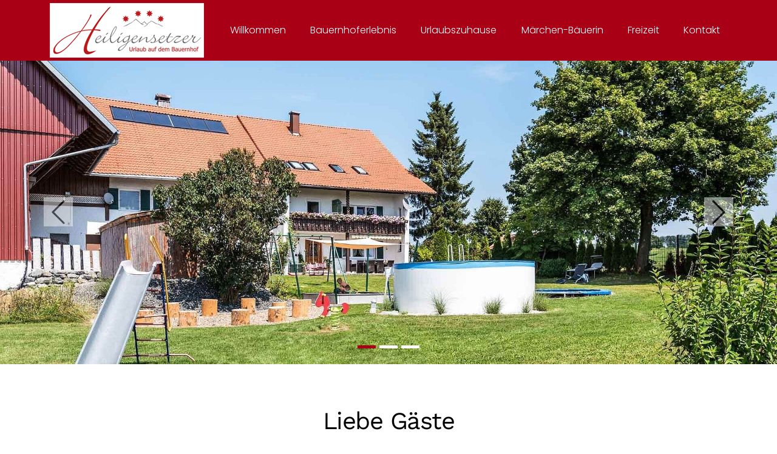

--- FILE ---
content_type: text/html; charset=utf-8
request_url: https://www.ferienhofheiligensetzer.de/
body_size: 3401
content:
<!DOCTYPE html>
<html lang="de">
<head>

<meta charset="utf-8">
<!-- 
	build by sitepackagebuilder.com

	This website is powered by TYPO3 - inspiring people to share!
	TYPO3 is a free open source Content Management Framework initially created by Kasper Skaarhoj and licensed under GNU/GPL.
	TYPO3 is copyright 1998-2026 of Kasper Skaarhoj. Extensions are copyright of their respective owners.
	Information and contribution at https://typo3.org/
-->



<title>Home: Ferienhof Heiligensetzer</title>
<meta http-equiv="x-ua-compatible" content="IE=edge" />
<meta name="generator" content="TYPO3 CMS" />
<meta name="viewport" content="width=device-width, initial-scale=1" />
<meta name="robots" content="index,follow" />
<meta property="og:title" content="Home" />
<meta property="og:image" content="https://www.ferienhofheiligensetzer.de/home/p-sezs13/html/ferienhof-ppm93/public//fileadmin/_processed_/0/b/csm_ferienhof-heiligensetzer-durach_9f1beabfd2.jpg" />
<meta name="twitter:card" content="summary" />
<meta name="apple-mobile-web-app-capable" content="no" />


<link rel="stylesheet" href="/typo3temp/assets/css/cc78237e39849837e917663375006b72.css?1706717374" media="all">
<link rel="stylesheet" href="/typo3conf/ext/ferienhof_heilgensetzer/Resources/Public/Css/Bootstrap/bootstrap.min.css?1703056965" media="all">
<link rel="stylesheet" href="/typo3conf/ext/ferienhof_heilgensetzer/Resources/Public/Css/Bootstrap/bootstrap-grid.min.css?1703056965" media="all">
<link rel="stylesheet" href="/typo3conf/ext/ferienhof_heilgensetzer/Resources/Public/Css/Bootstrap/bootstrap-reboot.min.css?1703056965" media="all">
<link rel="stylesheet" href="/typo3conf/ext/ferienhof_heilgensetzer/Resources/Public/JavaScript/Dist/jquery-ui/jquery-ui.min.css?1703056966" media="all">
<link rel="stylesheet" href="/typo3conf/ext/ferienhof_heilgensetzer/Resources/Public/Css/Meanmenu/meanmenu.min.css?1704786054" media="all">
<link rel="stylesheet" href="/typo3conf/ext/ferienhof_heilgensetzer/Resources/Public/Css/simplelightbox/simple-lightbox.min.css?1704710276" media="all">
<link rel="stylesheet" href="/typo3conf/ext/ferienhof_heilgensetzer/Resources/Public/Css/fonts.css?1703077573" media="all">
<link rel="stylesheet" href="/typo3conf/ext/ferienhof_heilgensetzer/Resources/Public/Fonts/Bootstrap-Icons/font/bootstrap-icons.css?1703065963" media="all">
<link rel="stylesheet" href="/typo3conf/ext/ferienhof_heilgensetzer/Resources/Public/Css/navigation.css?1704802449" media="all">
<link rel="stylesheet" href="/typo3conf/ext/ferienhof_heilgensetzer/Resources/Public/Css/custom.css?1708588753" media="all">


<script src="/typo3conf/ext/ferienhof_heilgensetzer/Resources/Public/JavaScript/Dist/jquery/jquery-3.7.1.min.js?1703056966"></script>
<script src="/typo3conf/ext/ferienhof_heilgensetzer/Resources/Public/JavaScript/Dist/jquery-ui/jquery-ui.min.js?1703056967"></script>



<link rel="canonical" href="https://www.ferienhofheiligensetzer.de/"/>
</head>
<body class="layout-startseite">
<div class="navigation-mobil"></div>
<header id="seitenheader">
    <div class="navigation-logo-wrap d-none d-lg-block">
        <div class="container">
            <div class="row">
                <div class="col-12 col-md-3">
                    <div class="logo">
                        <a href="/">
                            <img src="/typo3conf/ext/ferienhof_heilgensetzer/Resources/Public/Images/Template/logo-heiligensetzer.png" />
                        </a>
                    </div>
                </div>
                <div class="col-12 col-md-9  d-flex align-items-center">
                    <nav class="navigation w-100">
	<ul class="d-lg-flex justify-content-lg-between">
		
			<li class="">
				<a href="/" target="" title="Willkommen">
					Willkommen
				</a>
				
			</li>
		
			<li class="">
				<a href="/bauernhoferlebnis" target="" title="Bauernhoferlebnis">
					Bauernhoferlebnis
				</a>
				
			</li>
		
			<li class="">
				<a href="/urlaubszuhause" target="" title="Urlaubszuhause">
					Urlaubszuhause
				</a>
				
					<ul>
						
							<li class="">
								<a href="/urlaubszuhause/fewo-alma" target="" title="Fewo Alma">
									Fewo Alma
								</a>
							</li>
						
							<li class="">
								<a href="/urlaubszuhause/fewo-brenda" target="" title="Fewo Brenda">
									Fewo Brenda
								</a>
							</li>
						
							<li class="">
								<a href="/urlaubszuhause/fewo-netti" target="" title="Fewo Netti">
									Fewo Netti
								</a>
							</li>
						
							<li class="">
								<a href="/urlaubszuhause/preise" target="" title="Preise">
									Preise
								</a>
							</li>
						
					</ul>
				
			</li>
		
			<li class="">
				<a href="/maerchen-baeuerin" target="" title="Märchen-Bäuerin">
					Märchen-Bäuerin
				</a>
				
			</li>
		
			<li class="">
				<a href="/freizeit" target="" title="Freizeit">
					Freizeit
				</a>
				
					<ul>
						
							<li class="">
								<a href="/freizeit/sommerspass" target="" title="Sommerspaß">
									Sommerspaß
								</a>
							</li>
						
							<li class="">
								<a href="/freizeit/wintergaudi" target="" title="Wintergaudi">
									Wintergaudi
								</a>
							</li>
						
					</ul>
				
			</li>
		
			<li class="">
				<a href="/kontakt" target="" title="Kontakt">
					Kontakt
				</a>
				
			</li>
		
	</ul>
</nav>
                </div>
            </div>
        </div>
    </div>
    
        <div id="carousel-slider" class="carousel slide carousel-fade kopfslider" data-interval="false" data-bs-ride="carousel">
    <div class="carousel-inner" role="listbox">
        
            <div class="carousel-item active">
                <picture>
                    <source srcset="/fileadmin/_processed_/0/b/csm_ferienhof-heiligensetzer-durach_9995e15e24.jpg" media="(min-width:1600px)" />
                    <source srcset="/fileadmin/_processed_/0/b/csm_ferienhof-heiligensetzer-durach_9995e15e24.jpg" media="(min-width:1199px)" />
                    <source srcset="/fileadmin/_processed_/0/b/csm_ferienhof-heiligensetzer-durach_ad2e7fbc79.jpg" media="(min-width:991px)" />
                    <source srcset="/fileadmin/_processed_/0/b/csm_ferienhof-heiligensetzer-durach_1093652e1a.jpg" media="(min-width:767px)" />
                    <source srcset="/fileadmin/_processed_/0/b/csm_ferienhof-heiligensetzer-durach_d59dc9bed6.jpg" media="(min-width:565px)" />
                    <source srcset="/fileadmin/_processed_/0/b/csm_ferienhof-heiligensetzer-durach_2982dcc434.jpg" media="(min-width:0px)" />
                    <img class="d-block w-100" src="/fileadmin/_processed_/0/b/csm_ferienhof-heiligensetzer-durach_9995e15e24.jpg" alt="" />
                </picture>
                
            </div>
        
            <div class="carousel-item">
                <picture>
                    <source srcset="/fileadmin/_processed_/a/1/csm_grosser-garten-mit-trampolin-und-spielplatz_9a108a08d8.jpg" media="(min-width:1600px)" />
                    <source srcset="/fileadmin/_processed_/a/1/csm_grosser-garten-mit-trampolin-und-spielplatz_9a108a08d8.jpg" media="(min-width:1199px)" />
                    <source srcset="/fileadmin/_processed_/a/1/csm_grosser-garten-mit-trampolin-und-spielplatz_f2841a0166.jpg" media="(min-width:991px)" />
                    <source srcset="/fileadmin/_processed_/a/1/csm_grosser-garten-mit-trampolin-und-spielplatz_5b55f77a6d.jpg" media="(min-width:767px)" />
                    <source srcset="/fileadmin/_processed_/a/1/csm_grosser-garten-mit-trampolin-und-spielplatz_9900086aee.jpg" media="(min-width:565px)" />
                    <source srcset="/fileadmin/_processed_/a/1/csm_grosser-garten-mit-trampolin-und-spielplatz_6eeb6adc42.jpg" media="(min-width:0px)" />
                    <img class="d-block w-100" src="/fileadmin/_processed_/a/1/csm_grosser-garten-mit-trampolin-und-spielplatz_9a108a08d8.jpg" alt="" />
                </picture>
                
            </div>
        
            <div class="carousel-item">
                <picture>
                    <source srcset="/fileadmin/_processed_/e/7/csm_kinder-reiten_5b799ecca2.jpg" media="(min-width:1600px)" />
                    <source srcset="/fileadmin/_processed_/e/7/csm_kinder-reiten_5b799ecca2.jpg" media="(min-width:1199px)" />
                    <source srcset="/fileadmin/_processed_/e/7/csm_kinder-reiten_c9fc06f4e0.jpg" media="(min-width:991px)" />
                    <source srcset="/fileadmin/_processed_/e/7/csm_kinder-reiten_4f828406a5.jpg" media="(min-width:767px)" />
                    <source srcset="/fileadmin/_processed_/e/7/csm_kinder-reiten_7a9a091036.jpg" media="(min-width:565px)" />
                    <source srcset="/fileadmin/_processed_/e/7/csm_kinder-reiten_57a4eebcf5.jpg" media="(min-width:0px)" />
                    <img class="d-block w-100" src="/fileadmin/_processed_/e/7/csm_kinder-reiten_5b799ecca2.jpg" alt="" />
                </picture>
                
            </div>
        
        <div class="carousel-indicators">
            
                <button type="button" data-bs-target="#carousel-slider" data-bs-slide-to="0" class="active" aria-label="Slide 0"></button>
            
                <button type="button" data-bs-target="#carousel-slider" data-bs-slide-to="1" aria-label="Slide 1"></button>
            
                <button type="button" data-bs-target="#carousel-slider" data-bs-slide-to="2" aria-label="Slide 2"></button>
            
        </div>
        <button class="carousel-control-prev" type="button" data-bs-target="#carousel-slider" data-bs-slide="prev">
            <i class="bi bi-chevron-left"></i>
            <span class="visually-hidden">Previous</span>
        </button>
        <button class="carousel-control-next" type="button" data-bs-target="#carousel-slider" data-bs-slide="next">
            <i class="bi bi-chevron-right"></i>
            <span class="visually-hidden">Next</span>
        </button>
    </div>
</div>
    
    
</header>

<main>
    
    


        <section class="container">
            <div id="c1" class="frame frame-standard frame-type-text frame-layout-6 frame-space-after-medium">
                
                
                    



                
                
                    

    
        <header>
            

    
            <h1 class="ce-headline-center">
                Liebe Gäste
            </h1>
        



            



            



        </header>
    



                
                

    <p class="text-center">Unser Bauernhof liegt auf 750 m in Einzellage, umgeben von satten grünen Wiesen. Von uns aus haben Sie eine herrliche Aussicht auf die Allgäuer Bergwelt.</p>
<p class="text-center">Wir freuen uns auf Sie!</p>
<p class="text-center">Ihre Familie Heiligensetzer</p>


                
                    



                
                
                    



                
            </div>
        </section>
    





        <section class="container">
            <div id="c4" class="frame frame-standard frame-type-mask_bildergalerie frame-layout-6 frame-space-after-medium">
                <div class="row mask-bildergalerie ce-gallery">
                  
                    
                    
                    
                    <div class="col-12 col-md-6 col-lg-3 bildspalte">
                    
                    
                      <a href='/fileadmin/Bilder/Willkommen/pony-reiten.jpg' data-rel="lightbox[4]" class="lightbox" alt="" title="" >
                        <div class="zoom">
                          <img src="/fileadmin/_processed_/6/b/csm_pony-reiten_57485ae460.jpg" width="600" height="350" alt="" />
                          
                        </div>
                      </a>
                    </div>
                  
                    
                    
                    
                    <div class="col-12 col-md-6 col-lg-3 bildspalte">
                    
                    
                      <a href='/fileadmin/Bilder/Willkommen/trampolin-springen.jpg' data-rel="lightbox[4]" class="lightbox" alt="" title="" >
                        <div class="zoom">
                          <img src="/fileadmin/_processed_/0/5/csm_trampolin-springen_463c78c176.jpg" width="600" height="350" alt="" />
                          
                        </div>
                      </a>
                    </div>
                  
                    
                    
                    
                    <div class="col-12 col-md-6 col-lg-3 bildspalte">
                    
                    
                      <a href='/fileadmin/Bilder/Willkommen/ziegen-fuettern.jpg' data-rel="lightbox[4]" class="lightbox" alt="" title="" >
                        <div class="zoom">
                          <img src="/fileadmin/_processed_/d/d/csm_ziegen-fuettern_30afc3fb0d.jpg" width="600" height="350" alt="" />
                          
                        </div>
                      </a>
                    </div>
                  
                    
                    
                    
                    <div class="col-12 col-md-6 col-lg-3 bildspalte">
                    
                    
                      <a href='/fileadmin/Bilder/Willkommen/ferienhof-heiligensetzer-durach.jpg' data-rel="lightbox[4]" class="lightbox" alt="" title="" >
                        <div class="zoom">
                          <img src="/fileadmin/_processed_/6/e/csm_ferienhof-heiligensetzer-durach_53f05f16a0.jpg" width="600" height="350" alt="" />
                          
                        </div>
                      </a>
                    </div>
                  
                    
                    
                    
                    <div class="col-12 col-md-6 col-lg-3 bildspalte">
                    
                    
                      <a href='/fileadmin/Bilder/Willkommen/kuehe-fuettern-mit-heu.jpg' data-rel="lightbox[4]" class="lightbox" alt="" title="" >
                        <div class="zoom">
                          <img src="/fileadmin/_processed_/f/c/csm_kuehe-fuettern-mit-heu_244835855e.jpg" width="600" height="350" alt="" />
                          
                        </div>
                      </a>
                    </div>
                  
                    
                    
                    
                    <div class="col-12 col-md-6 col-lg-3 bildspalte">
                    
                    
                      <a href='/fileadmin/Bilder/Willkommen/garten-mit-spielplatz-und-liegewiese.jpg' data-rel="lightbox[4]" class="lightbox" alt="" title="" >
                        <div class="zoom">
                          <img src="/fileadmin/_processed_/0/9/csm_garten-mit-spielplatz-und-liegewiese_50017d3f30.jpg" width="600" height="350" alt="" />
                          
                        </div>
                      </a>
                    </div>
                  
                    
                    
                    
                    <div class="col-12 col-md-6 col-lg-3 bildspalte">
                    
                    
                      <a href='/fileadmin/Bilder/Willkommen/traktorfahrt-mit-karin.jpg' data-rel="lightbox[4]" class="lightbox" alt="" title="" >
                        <div class="zoom">
                          <img src="/fileadmin/_processed_/1/f/csm_traktorfahrt-mit-karin_4102eec95c.jpg" width="600" height="350" alt="" />
                          
                        </div>
                      </a>
                    </div>
                  
                    
                    
                    
                    <div class="col-12 col-md-6 col-lg-3 bildspalte">
                    
                    
                      <a href='/fileadmin/Bilder/Willkommen/ferienhof-mit-bergblick.jpg' data-rel="lightbox[4]" class="lightbox" alt="" title="" >
                        <div class="zoom">
                          <img src="/fileadmin/_processed_/4/f/csm_ferienhof-mit-bergblick_7581b1e4b3.jpg" width="600" height="350" alt="" />
                          
                        </div>
                      </a>
                    </div>
                  
                </div>
            </div>
        </section>
    



</main>

<footer>
    <div class="allgemein">
        <div class="container">
                
            <section class="standard">
                <div id="c5" class="frame frame-standard frame-type-b13-2-spalten-50-50 frame-layout-5">
                    <div class="row">
                        <div class="col-12 col-md-6">
                            
                                
                                    



        <div id="c6" class="frame frame-standard frame-type-text frame-layout-7 frame-space-after-small">
            
            
                



            
            
                

    



            
            

    <p>Ferienhof Heiligensetzer<br>Heberlings 82 | 87471 Durach<br>Telefon: <a href="tel:+4983163767">0831-63767</a> bzw. <a href="tel:+4917653938258">0176-53938258</a></p>


            
                



            
            
                



            
        </div>
    


                                
                            
                        </div>
                        <div class="col-12 col-md-6">
                            
                                
                                    



        <div id="c7" class="frame frame-standard frame-type-image frame-layout-7">
            
            
                



            
            
                

    



            
            

    <div class="ce-image ce-right ce-above">
        

    <div class="ce-gallery" data-ce-columns="1" data-ce-images="1">
        
        
            <div class="ce-row">
                
                    
                        <div class="ce-column">
                            

        
<figure class="image">
    
            
                    
<img class="image-embed-item" src="/fileadmin/_processed_/4/3/csm_Logos-Footer_f19b4ff170.jpg" width="300" height="120" loading="lazy" alt="" />


                
        
    
</figure>


    


                        </div>
                    
                
            </div>
        
        
    </div>



    </div>


            
                



            
            
                



            
        </div>
    


                                
                            
                        </div>
                    </div>
                </div>
            </section>
        
    
    
        </div>
    </div>
    <div class="rechtliches">
        <div class="container">
            <a href="/impressum">Impressum</a>&nbsp;|&nbsp;<a href="/datenschutz">Datenschutz</a>
        </div>
    </div>
</footer>

<script src="/typo3conf/ext/ferienhof_heilgensetzer/Resources/Public/JavaScript/Dist/Bootstrap/bootstrap.min.js?1703056966"></script>
<script src="/typo3conf/ext/ferienhof_heilgensetzer/Resources/Public/JavaScript/Dist/2Klick/2click.js?1707215913"></script>
<script src="/typo3conf/ext/ferienhof_heilgensetzer/Resources/Public/JavaScript/Dist/simplelightbox/simple-lightbox.min.js?1703056967"></script>
<script src="/typo3conf/ext/ferienhof_heilgensetzer/Resources/Public/JavaScript/Dist/Meanmenu/jquery.meanmenu.js?1704802166"></script>
<script src="/typo3conf/ext/ferienhof_heilgensetzer/Resources/Public/JavaScript/Dist/scripts.js?1704786637"></script>

<script>
            document.addEventListener('DOMContentLoaded', TwoClickPrivacy.init(''));
        </script>
        <script>
            (function() {
                var $gallery = new SimpleLightbox('.ce-gallery a', {
                    rel: false,
                    doubleTapZoom: 2,
                    maxZoom: 20,
                    captions: true,
                    captionDelay: 0,
                    captionSelector: 'img',
                    captionType: 'attr',
                    captionsData: 'title',
                    captionPosition: 'bottom',
                    captionClass: '',
                    captionHTML: true
                    });
            })();
        </script>
</body>
</html>

--- FILE ---
content_type: text/css; charset=utf-8
request_url: https://www.ferienhofheiligensetzer.de/typo3conf/ext/ferienhof_heilgensetzer/Resources/Public/Css/simplelightbox/simple-lightbox.min.css?1704710276
body_size: 994
content:
/*!
	By André Rinas, www.andrerinas.de
	Documentation, www.simplelightbox.com
	Available for use under the MIT License
	Version 2.14.1
*/
body.hidden-scroll {
	overflow: hidden;
}

.sl-overlay {
	position: fixed;
	left: 0;
	right: 0;
	top: 0;
	bottom: 0;
	background: #000;
	display: none;
	z-index: 1035;
}

.sl-wrapper {
	z-index: 1040;
	width: 100%;
	height: 100%;
	left: 0;
	top: 0;
	position: fixed;
}

.sl-wrapper * {
	box-sizing: border-box;
}

.sl-wrapper button {
	border: 0 none;
	background: rgba(0, 0, 0, 0);
	font-size: 28px;
	padding: 0;
	cursor: pointer;
}

.sl-wrapper button:hover {
	opacity: .7;
}

.sl-wrapper .sl-close {
	display: none;
	position: fixed;
	right: 30px;
	top: 30px;
	z-index: 10060;
	margin-top: -14px;
	margin-right: -14px;
	height: 44px;
	width: 44px;
	line-height: 44px;
	font-family: Arial, Baskerville, monospace;
	color: #fff;
	font-size: 3rem;
}

.sl-wrapper .sl-counter {
	display: none;
	position: fixed;
	top: 30px;
	left: 30px;
	z-index: 10060;
	color: #fff;
	font-size: 1rem;
}

.sl-wrapper .sl-download {
	display: none;
	position: fixed;
	bottom: 5px;
	width: 100%;
	text-align: center;
	z-index: 10060;
	color: #fff;
	font-size: 1rem;
}

.sl-wrapper .sl-download a {
	color: #fff;
}

.sl-wrapper .sl-navigation {
	width: 100%;
	display: none;
}

.sl-wrapper .sl-navigation button {
	position: fixed;
	top: 50%;
	margin-top: -22px;
	height: 44px;
	width: 22px;
	line-height: 44px;
	text-align: center;
	display: block;
	z-index: 10060;
	font-family: Arial, Baskerville, monospace;
	color: #fff;
}

.sl-wrapper .sl-navigation button.sl-next {
	right: 5px;
	font-size: 2rem;
}

.sl-wrapper .sl-navigation button.sl-prev {
	left: 5px;
	font-size: 2rem;
}

@media(min-width: 35.5em) {
	.sl-wrapper .sl-navigation button {
		width: 44px;
	}

	.sl-wrapper .sl-navigation button.sl-next {
		right: 10px;
		font-size: 3rem;
	}

	.sl-wrapper .sl-navigation button.sl-prev {
		left: 10px;
		font-size: 3rem;
	}
}

@media(min-width: 50em) {
	.sl-wrapper .sl-navigation button {
		width: 44px;
	}

	.sl-wrapper .sl-navigation button.sl-next {
		right: 20px;
		font-size: 3rem;
	}

	.sl-wrapper .sl-navigation button.sl-prev {
		left: 20px;
		font-size: 3rem;
	}
}

.sl-wrapper.sl-dir-rtl .sl-navigation {
	direction: ltr;
}

.sl-wrapper .sl-image {
	position: fixed;
	-ms-touch-action: none;
	touch-action: none;
	z-index: 10000;
}

.sl-wrapper .sl-image img {
	margin: 0;
	padding: 0;
	display: block;
	border: 0 none;
	width: 100%;
	height: auto;
}

@media(min-width: 35.5em) {
	.sl-wrapper .sl-image img {
		border: 0 none;
	}
}

@media(min-width: 50em) {
	.sl-wrapper .sl-image img {
		border: 0 none;
	}
}

.sl-wrapper .sl-image iframe {
	background: #000;
	border: 0 none;
}

@media(min-width: 35.5em) {
	.sl-wrapper .sl-image iframe {
		border: 0 none;
	}
}

@media(min-width: 50em) {
	.sl-wrapper .sl-image iframe {
		border: 0 none;
	}
}

.sl-wrapper .sl-image .sl-caption {
	display: none;
	padding: 10px;
	color: #fff;
	background: rgba(0, 0, 0, .8);
	font-size: 1rem;
	position: absolute;
	bottom: 0;
	left: 0;
	right: 0;
}

.sl-wrapper .sl-image .sl-caption.pos-top {
	bottom: auto;
	top: 0;
}

.sl-wrapper .sl-image .sl-caption.pos-outside {
	bottom: auto;
}

.sl-spinner {
	display: none;
	border: 5px solid #333;
	border-radius: 40px;
	height: 40px;
	left: 50%;
	margin: -20px 0 0 -20px;
	opacity: 0;
	position: fixed;
	top: 50%;
	width: 40px;
	z-index: 1007;
	-webkit-animation: pulsate 1s ease-out infinite;
	-moz-animation: pulsate 1s ease-out infinite;
	-ms-animation: pulsate 1s ease-out infinite;
	-o-animation: pulsate 1s ease-out infinite;
	animation: pulsate 1s ease-out infinite;
}

.sl-scrollbar-measure {
	position: absolute;
	top: -9999px;
	width: 50px;
	height: 50px;
	overflow: scroll;
}

.sl-transition {
	transition: -moz-transform ease 200ms;
	transition: -ms-transform ease 200ms;
	transition: -o-transform ease 200ms;
	transition: -webkit-transform ease 200ms;
	transition: transform ease 200ms;
}

@-webkit-keyframes pulsate {
	0% {
		transform: scale(0.1);
		opacity: 0;
	}

	50% {
		opacity: 1;
	}

	100% {
		transform: scale(1.2);
		opacity: 0;
	}
}

@keyframes pulsate {
	0% {
		transform: scale(0.1);
		opacity: 0;
	}

	50% {
		opacity: 1;
	}

	100% {
		transform: scale(1.2);
		opacity: 0;
	}
}

@-moz-keyframes pulsate {
	0% {
		transform: scale(0.1);
		opacity: 0;
	}

	50% {
		opacity: 1;
	}

	100% {
		transform: scale(1.2);
		opacity: 0;
	}
}

@-o-keyframes pulsate {
	0% {
		transform: scale(0.1);
		opacity: 0;
	}

	50% {
		opacity: 1;
	}

	100% {
		transform: scale(1.2);
		opacity: 0;
	}
}

@-ms-keyframes pulsate {
	0% {
		transform: scale(0.1);
		opacity: 0;
	}

	50% {
		opacity: 1;
	}

	100% {
		transform: scale(1.2);
		opacity: 0;
	}
}

--- FILE ---
content_type: text/css; charset=utf-8
request_url: https://www.ferienhofheiligensetzer.de/typo3conf/ext/ferienhof_heilgensetzer/Resources/Public/Css/fonts.css?1703077573
body_size: 319
content:
/* poppins-200 - latin */
@font-face {
  font-display: swap; /* Check https://developer.mozilla.org/en-US/docs/Web/CSS/@font-face/font-display for other options. */
  font-family: 'Poppins';
  font-style: normal;
  font-weight: 200;
  src: url('../Fonts/Poppins/poppins-v20-latin-200.woff2') format('woff2'); /* Chrome 36+, Opera 23+, Firefox 39+, Safari 12+, iOS 10+ */
}

/* poppins-300 - latin */
@font-face {
  font-display: swap; /* Check https://developer.mozilla.org/en-US/docs/Web/CSS/@font-face/font-display for other options. */
  font-family: 'Poppins';
  font-style: normal;
  font-weight: 300;
  src: url('../Fonts/Poppins/poppins-v20-latin-300.woff2') format('woff2'); /* Chrome 36+, Opera 23+, Firefox 39+, Safari 12+, iOS 10+ */
}

/* poppins-300italic - latin */
@font-face {
  font-display: swap; /* Check https://developer.mozilla.org/en-US/docs/Web/CSS/@font-face/font-display for other options. */
  font-family: 'Poppins';
  font-style: italic;
  font-weight: 300;
  src: url('../Fonts/Poppins/poppins-v20-latin-300italic.woff2') format('woff2'); /* Chrome 36+, Opera 23+, Firefox 39+, Safari 12+, iOS 10+ */
}

/* poppins-regular - latin */
@font-face {
  font-display: swap; /* Check https://developer.mozilla.org/en-US/docs/Web/CSS/@font-face/font-display for other options. */
  font-family: 'Poppins';
  font-style: normal;
  font-weight: 400;
  src: url('../Fonts/Poppins/poppins-v20-latin-regular.woff2') format('woff2'); /* Chrome 36+, Opera 23+, Firefox 39+, Safari 12+, iOS 10+ */
}

/* poppins-italic - latin */
@font-face {
  font-display: swap; /* Check https://developer.mozilla.org/en-US/docs/Web/CSS/@font-face/font-display for other options. */
  font-family: 'Poppins';
  font-style: italic;
  font-weight: 400;
  src: url('../Fonts/Poppins/poppins-v20-latin-italic.woff2') format('woff2'); /* Chrome 36+, Opera 23+, Firefox 39+, Safari 12+, iOS 10+ */
}

/* poppins-500 - latin */
@font-face {
  font-display: swap; /* Check https://developer.mozilla.org/en-US/docs/Web/CSS/@font-face/font-display for other options. */
  font-family: 'Poppins';
  font-style: normal;
  font-weight: 500;
  src: url('../Fonts/Poppins/poppins-v20-latin-500.woff2') format('woff2'); /* Chrome 36+, Opera 23+, Firefox 39+, Safari 12+, iOS 10+ */
}

/* poppins-600 - latin */
@font-face {
  font-display: swap; /* Check https://developer.mozilla.org/en-US/docs/Web/CSS/@font-face/font-display for other options. */
  font-family: 'Poppins';
  font-style: normal;
  font-weight: 600;
  src: url('../Fonts/Poppins/poppins-v20-latin-600.woff2') format('woff2'); /* Chrome 36+, Opera 23+, Firefox 39+, Safari 12+, iOS 10+ */
}

/* poppins-700 - latin */
@font-face {
  font-display: swap; /* Check https://developer.mozilla.org/en-US/docs/Web/CSS/@font-face/font-display for other options. */
  font-family: 'Poppins';
  font-style: normal;
  font-weight: 700;
  src: url('../Fonts/Poppins/poppins-v20-latin-700.woff2') format('woff2'); /* Chrome 36+, Opera 23+, Firefox 39+, Safari 12+, iOS 10+ */
}

/* work-sans-300 - latin */
@font-face {
  font-display: swap; /* Check https://developer.mozilla.org/en-US/docs/Web/CSS/@font-face/font-display for other options. */
  font-family: 'Work Sans';
  font-style: normal;
  font-weight: 300;
  src: url('../Fonts/WorkSans/work-sans-v19-latin-300.woff2') format('woff2'); /* Chrome 36+, Opera 23+, Firefox 39+, Safari 12+, iOS 10+ */
}

/* work-sans-regular - latin */
@font-face {
  font-display: swap; /* Check https://developer.mozilla.org/en-US/docs/Web/CSS/@font-face/font-display for other options. */
  font-family: 'Work Sans';
  font-style: normal;
  font-weight: 400;
  src: url('../Fonts/WorkSans/work-sans-v19-latin-regular.woff2') format('woff2'); /* Chrome 36+, Opera 23+, Firefox 39+, Safari 12+, iOS 10+ */
}

/* work-sans-600 - latin */
@font-face {
  font-display: swap; /* Check https://developer.mozilla.org/en-US/docs/Web/CSS/@font-face/font-display for other options. */
  font-family: 'Work Sans';
  font-style: normal;
  font-weight: 600;
  src: url('../Fonts/WorkSans/work-sans-v19-latin-600.woff2') format('woff2'); /* Chrome 36+, Opera 23+, Firefox 39+, Safari 12+, iOS 10+ */
}

/* work-sans-700 - latin */
@font-face {
  font-display: swap; /* Check https://developer.mozilla.org/en-US/docs/Web/CSS/@font-face/font-display for other options. */
  font-family: 'Work Sans';
  font-style: normal;
  font-weight: 700;
  src: url('../Fonts/WorkSans/work-sans-v19-latin-700.woff2') format('woff2'); /* Chrome 36+, Opera 23+, Firefox 39+, Safari 12+, iOS 10+ */
}


--- FILE ---
content_type: text/css; charset=utf-8
request_url: https://www.ferienhofheiligensetzer.de/typo3conf/ext/ferienhof_heilgensetzer/Resources/Public/Css/navigation.css?1704802449
body_size: 953
content:
@media (min-width: 992px) {
    /*------------------------------------*\
    #ERSTE EBENE
    \*------------------------------------*/
    nav ul {
	   list-style: none;
	   margin: 0;
	   padding: 0;
    }

    nav a {
	   display: block;
	   color: #fff;
	   text-decoration: none;
	   font-size: 16px;
    }

    nav ul li {
	   position: relative;
	   float: left;
	   list-style: none;
	   color: #fff;
	   transition: 0.5s;
	   padding: 0;
    }

    nav ul li a {
	   padding: 35px 12px 35px 12px;
    }

    nav ul li:first-child.active {
	   background: #eee;
    }
    
    nav ul li.active a {
	    text-decoration: underline;
    }

    nav ul li:first-child.active:hover {

    }
    
    nav ul li a:hover {
	    color: #fff;
	    text-decoration: underline;
    }
    
    nav ul li:first-child.active a,
    nav ul li:first-child.active a:hover {
	   color: #333;
    }

    nav ul li.dropdown a {
	   padding: 35px 24px 35px 15px !important;
    }

    nav ul > li.dropdown > a:after {
	   position: absolute;
	   float: right;
	   content: '';
	   margin-left: 8px;
	   margin-top: 14px;
	   border-left: 5px solid transparent;
	   border-right: 5px solid transparent;
	   border-top: 5px solid #333;
	   border-bottom: 5px solid transparent;
    }

    nav ul li.dropdown.active a:after {
	   border-top: 5px solid #fff;
    }

    nav ul > li.dropdown:hover > a:after {
	   border-top: 5px solid #fff;
    }

    nav ul ul li.dropdown-2 > a:after {
	   position: relative;
	   float: right;
	   content: '';
	   margin-left: 10px;
	   margin-top: 10px;
	   border-left: 5px solid #fff;
	   border-right: 5px solid transparent;
	   border-top: 5px solid transparent;
	   border-bottom: 5px solid transparent;
    }

    /* nav ul li.active a,
    nav ul li:hover a {
	   color: #fff;
    }

    nav ul li:hover a {
	   color: #fff !important;
    }

    nav ul li a:focus {
	   color: #fff
    } */

    nav ul ul {
	   position: absolute;
	   top: -9999px;
	   left: -9999px;
	   background: #fff;
	   box-shadow: 2px 2px 5px rgba(0, 0, 0, 0.5);
	   z-index: 6;
    }

    nav ul ul li {
	   float: none;
	   width: 200px;
	   border-bottom: 1px solid #555;
    }

    nav ul ul li {
	   padding: 0;
    }

    nav ul li.dropdown ul li a,
    nav ul li ul li a {
	   padding: 10px 15px !important;
	   font-size: 0.8em;
	   color: #333;
    }
    
    nav ul li.dropdown ul li:hover a,
	   nav ul li ul li:hover a {
		  color: #a90015;
	   }

    nav ul ul li:last-child {
	   border-bottom: none;
    }

    nav ul li:hover > ul {
	   top: 99px;
	   left: 0;
    }

    nav ul ul li:hover > ul {
	   top: 0;
	   left: 200px;
    }
}

@media (min-width: 1199px) {
    nav {
	   font-size: 18px;
    }
}

@media (max-width: 991px) {
    /*------------------------------------*\
    #MEANMENU
    \*------------------------------------*/
    .icon-wrapper-mobil a:hover {
	   color: #a90015;
    }

    .mean-container .mean-bar {
	   background: #a90015;
	   height: 60px;
	   position: absolute;
    }

    .mean-container a.meanmenu-reveal {
	   width: 22px;
	   height: 22px;
	   padding: 24px 15px 21px;
	   position: absolute;
	   top: 0;
	   right: 0;
	   cursor: pointer;
	   color: #fff;
	   text-decoration: none;
	   font-size: 1em;
	   text-indent: -9999em;
	   line-height: 22px;
	   font-size: 0.063em;
	   display: block;
	   font-family: Arial,Helvetica,sans-serif;
	   font-weight: 700;
    }

    .mean-bar nav.mean-nav ul {
	   display: inline-block;
    }

    .mean-container .mean-nav ul {
	   list-style-type: none;
	   margin: 0 0 -6px;
	   padding: 0;
	   width: 100%;
    }

    .mean-container .mean-nav {
	   background: #555;
	   margin-top: 4px;
    }

    .mobile-menu-beschriftung {
	   color: #fff;
	   padding: 10px 0 0;
	   position: absolute;
	   right: 50px;
	   top: 10px;
    }

    .mean-container .mean-nav ul li a {
	   border-top: 1px solid rgba(255, 255, 255, 0.5);
	   color: #fff;
    }

    .mean-container .mean-nav ul li li a {
	   padding: 0.5em 10%;
    }

    .mean-container .mean-nav ul li a.mean-expand {
	   height: 27px;
    }

    .mean-container .mean-nav ul li a.mean-expand:hover {
	   background: #a90015;
	   color: #fff;
    }

    .mean-container .mean-bar a.meanmenu-reveal span {
	   background: #fff;
    }

    .mean-container .mean-nav ul li a {
	   padding: 11px 5%;
    }

    .mean-bar nav.mean-nav .container {
	   padding: 0;
    }
}


--- FILE ---
content_type: text/css; charset=utf-8
request_url: https://www.ferienhofheiligensetzer.de/typo3conf/ext/ferienhof_heilgensetzer/Resources/Public/Css/custom.css?1708588753
body_size: 1817
content:
html,
body {
  height: 100%;
}

body {
  color: #333;
  font-family: 'Poppins', sans-serif;
  font-weight: 300;
  line-height: 1.8;
}

a {
  color: #a90015;
  text-decoration: none;
}

h1,
.h1 {
  color: #000;
  line-height: 1.2;
  font-size: 40px;
  font-family: 'Work Sans';
  font-weight: 500;
  letter-spacing: -1.5px;
  margin-bottom: 30px;
}

h2,
.h2 {
  color: #000;
  font-size: 20px;
  line-height: 1.4;
  font-family: 'Work Sans';
  font-weight: 500;
  letter-spacing: -1px;
}

h3,
.h3 {
  font-size: 20px;
  line-height: 1.5;
  font-family: 'Work Sans';
  letter-spacing: -.6px;
}

h3::before,
.h3::before {
  content: "";
  display: inline-block;
  position: relative;
  top: calc(-.1 * 1em);
  vertical-align: middle;
  height: calc(4px + .7em);
  margin-right: calc(5px + .2em);
  border-left: calc(5px + .1em) solid #a90015;
}

/*------------------------------------*\
  #SEITENHEADER
\*------------------------------------*/
.navigation-logo-wrap {
  background: #a90015;
  position: fixed;
  z-index: 99;
  width: 100%;
}

.logo {
  padding: 5px 0;
}

.carousel-indicators button {}

.carousel-indicators [data-bs-target] {
  height: 5px;
}

.carousel-indicators .active {
  background-color: #a90015;
}

.carousel-indicators button.active {}

.kopfslider i:before {
  color: #000;
  background: url(/typo3conf/ext/ferienhof_heilgensetzer/Resources/Public/Images/Template/trans-90-weiss.png);
  font-size: 48px;
}

.carousel-indicators [data-bs-target] {
  opacity: 1;
  transition: opacity .9s ease;
}

.kopfslider,
.kopfbild {
  padding-top: 100px;
}

/*------------------------------------*\
  #CONTENT
\*------------------------------------*/
main {
  padding-top: 70px;
}

/*------------------------------------*\
  #FOOTER
\*------------------------------------*/
footer a {
  color: #fff;
}

footer .allgemein {
  background: #a90015;
  color: #fff;
  padding-top: 40px;
  padding-bottom: 40px;
}

footer .rechtliches {
  background: #525355;
  color: #fff;
  padding-top: 30px;
  padding-bottom: 30px;
  text-align: center;
}

/*------------------------------------*\
  #TYPO3
\*------------------------------------*/
.frame.frame-grau {
  background: #eee;
  padding: 15px 15px 5px 15px;
}

p {
  margin-bottom: 15px;
}

strong {
  font-weight: 600;
}

.frame-space-before-extra-small {
  margin-top: 20px;
}

.frame-space-before-small {
  margin-top: 40px;
}

.frame-space-before-medium {
  margin-top: 60px;
}

.frame-space-before-large {
  margin-top: 80px;
}

.frame-space-before-extra-large {
  margin-top: 100px;
}

.frame-space-after-extra-small {
  margin-bottom: 20px;
}

.frame-space-after-small {
  margin-bottom: 40px;
}

.frame-space-after-medium {
  margin-bottom: 60px;
}

.frame-space-after-large {
  margin-bottom: 80px;
}

.frame-space-after-extra-large {
  margin-bottom: 100px;
}

.ce-gallery figcaption {
  color: #999;
  font-size: 12px;
}

/*------------------------------------*\
  #MASK
\*------------------------------------*/
/*--------- BILDERGALERIE ------------*/
.mask-bildergalerie .bildspalte {
  margin-bottom: 30px;
}

.mask-bildergalerie .bildspalte .zoom {}

.mask-bildergalerie .bildspalte .zoom img {
  width: 100%;
  height: auto;
}

/*------------------------------------*\
  #FORMULAR
\*------------------------------------*/
#kontaktformular-20 .form-group {
  margin-bottom: 20px;
}

#kontaktformular-20 #c19 .form-check {
  padding-left: 0;
}

#kontaktformular-20 textarea {
  min-height: 150px;
}

span.btn-group.next.submit button {
  background: #a90015;
  border-color: #a90015;
}

span.btn-group.next.submit button:hover {
  background: #525355;
  border-color: #525355;
}

/*------------------------------------*\
  #2-KLICK
\*------------------------------------*/
.map {
  width: 100%;
  overflow: hidden;
  position: relative;
}

.map .privacy-msg.privacy-map-msg {
  background-image: url(/typo3conf/ext/ferienhof_heilgensetzer/Resources/Public/Images/Template/Mapdummy.jpg);
  background-size: cover;
  background-repeat: no-repeat;
  background-position: center;
  width: 100% !important;
}


.map .privacy-msg.privacy-map-msg::after {
  content: "© OpenStreetMap contributors";
  position: absolute;
  left: 15px;
  bottom: 0;
}

.map .privacy-msg.privacy-map-msg p {
  background-image: url(/typo3conf/ext/ferienhof_heilgensetzer/Resources/Public/Images/Template/trans-80-schwarz.png);
  width: 90%;
  position: absolute;
  margin-top: 50px;
  margin-left: 5%;
  color: #fff;
  font-size: 14px;
  padding: 10px 20px;
  text-align: center;
}

.privacy-msg.privacy-script-msg {
  position: relative;
}

.privacy-msg.privacy-script-msg p {
  background-image: url(/typo3conf/ext/ferienhof_heilgensetzer/Resources/Public/Images/Template/trans-80-schwarz.png);
  width: 100%;
  position: relative;
  margin-top: 0;
  margin-left: 0;
  color: #fff;
  font-size: 14px;
  padding: 10px 20px;
  text-align: center;
  z-index: 99;
}

[data-eobp-media="desktop"] .eobp {
  margin: 15px 0 !important;
}

.map iframe {
  width: 100%;
  margin-bottom: -6px;
}

.privacy-msg.privacy-script-msg a,
.privacy-msg.privacy-map-msg a {
  color: #a90015;
}

.privacy-msg a.btn {
  background: #a90015;
  border-color: #a90015;
  color: #fff;
  margin-top: 20px;
  margin-bottom: 20px;
}

.privacy-msg.privacy-script-msg p a,
.privacy-msg.privacy-map-msg p a {
  color: #fff;
  text-decoration: underline;
}

.privacy-map-msg p a.btn {
  text-decoration: none;
}

span.btn-group.next.submit button a {
  color: #fff;
}

#c26.frame.frame-grau span.btn-group.next.submit {
  margin-bottom: 15px;
}

/*------------------------------------*\
  #MASK
\*------------------------------------*/
/*---------- BILDERGALERIE -----------*/
.mask-bildergalerie {
  clear: both;
}

.mask-bildergalerie .mask-bildergalerie-wrapper {
  margin-bottom: 15px;
  -webkit-box-shadow: 2px 2px 4px 0px rgba(0, 0, 0, 0.5);
  -moz-box-shadow: 2px 2px 4px 0px rgba(0, 0, 0, 0.5);
  box-shadow: 2px 2px 4px 0px rgba(0, 0, 0, 0.5);
}

.mask-bildergalerie .bildspalte {
  margin-bottom: 15px;
}

.mask-bildergalerie .bildspalte img {
  width: 100%;
  height: auto;
}

.bildspalte .zoom,
.mask-linkbox-bild .zoom {
  overflow: hidden;
  position: relative;
}

.bildspalte .zoom img,
.mask-linkbox-bild .zoom img {
  width: 100%;
  height: auto;
  transition: all 0.5s ease-in-out;
}

.bildspalte .zoom:hover img,
.mask-linkbox-bild .zoom:hover img {
  width: 100%;
  height: auto;
  transform: scale(1.1);
}

.bildspalte figcaption {
  position: absolute;
  top: 0;
  bottom: 0;
  left: 0;
  right: 0;
  height: 100%;
  width: 100%;
  opacity: 0;
  transition: .5s ease;
  background: url(/typo3conf/ext/ferienhof_heilgensetzer/Resources/Public/Images/Template/trans-60-schwarz.png);
}

.bildspalte:hover figcaption {
  opacity: 1;
}

.bildspalte figcaption div {
  text-align: center;
  font-size: 18px;
  line-height: 1.2;
  color: #fff;
  padding: 0 10px;
  position: absolute;
  width: 100%;
  bottom: 20px;
}

/*---------- LINKBOX -----------*/
.mask-linkbox-wrap .mask-linkbox-bild img {
  width: 100%;
  height: auto;
}

.mask-linkbox-wrap .mask-linkbox-text-wrap {
  background: #eee;
}

.mask-linkbox-wrap a .mask-linkbox-text-wrap {
  color: #333;
}

.mask-linkbox-wrap .mask-linkbox-name {
  font-size: 24px;
  font-weight: 400;
}

@media (max-width: 1199px) {
  .logo img {
    width: 100%;
    height: auto;
  }

  nav ul li a {
    padding: 30px 6px 30px 5px;
  }

  .kopfslider,
  .kopfbild {
    padding-top: 85px;
  }
}

@media (max-width: 991px) {
  .logo-mobil {
    padding-left: 10px;  
  }
  
  .logo-mobil img {
    width: auto;
    height: 60px;
  }
  
  .kopfslider,
  .kopfbild {
    padding-top: 55px;
  }

  main {
    padding-top: 30px;
  }

  h1,
  .h1 {
    font-size: 32px;
  }
}

@media (max-width: 767px) {
  #c7 {
    position: relative;
    height: 100px;
  }

  #c7.frame .ce-gallery {
    position: absolute;
    left: 0;
  }
}

--- FILE ---
content_type: application/javascript; charset=utf-8
request_url: https://www.ferienhofheiligensetzer.de/typo3conf/ext/ferienhof_heilgensetzer/Resources/Public/JavaScript/Dist/scripts.js?1704786637
body_size: 79
content:
/*!
 * Boos Internetmedien v1.0.0 (https://www.boos-im.de)
 * Copyright 2017-2023 Florian Boos
 * Licensed under the GPL-2.0-or-later license
 */
  $(function()
   {
      /* FlexNav initialisieren */
      $('.navigation').meanmenu(); 
   });



--- FILE ---
content_type: application/javascript; charset=utf-8
request_url: https://www.ferienhofheiligensetzer.de/typo3conf/ext/ferienhof_heilgensetzer/Resources/Public/JavaScript/Dist/2Klick/2click.js?1707215913
body_size: 1260
content:
/*!
 * TwoClickPrivacy v0.1
 * Licensed MIT © 2019 Florian Boos
 *
 * Based on 2Click-Iframe-Privacy v0.1.0 by Michael Lorer - https://www.01-scripts.de/
 */

var TwoClickPrivacy = new function() {

    this.types = new Array({
        type: 'video',
        class: 'privacy-video',
        description: 'Zum Aktivieren des Videos bitte auf den Link klicken. Durch das Aktivieren von eingebetteten Videos werden Daten an den jeweiligen Anbieter übermittelt und es werden Cookies gesetzt. Weitere Informationen können unserer <a href="/datenschutz">Datenschutzerklärung</a> entnommen werden.<br />'
    }, {
        type: 'map',
        class: 'privacy-map',
        description: 'Zum Aktivieren der eingebetteten Karte bitte auf den Link klicken. Durch das Aktivieren werden Daten an Google Ireland Limited (“Google”), Gordon House, Barrow Street, Dublin 4, Irland übermittelt und es werden Cookies gesetzt. Weitere Informationen können unserer <a href="/datenschutz">Datenschutzerklärung</a> entnommen werden.<br />'
    }, {
        type: 'script',
        class: 'privacy-script',
        description: 'Zum Aktivieren des eingebetteten Skript bitte auf den Link klicken. Durch das Aktivieren werden Daten an Landsichten.de übermittelt. Weitere Informationen können unserer <a href="/datenschutz">Datenschutzerklärung</a> entnommen werden.<br />'
    });


    function wrap(el, wrapper, type, selclass, text) {
        el.parentNode.insertBefore(wrapper, el);
        wrapper.className = 'privacy-msg ' + selclass + '-msg';
        //wrapper.style.width = el.clientWidth+'px';
        //wrapper.style.height = el.clientHeight+'px';
        wrapper.innerHTML = '<p>' + text + '<a class="btn" href="#foo" onclick="TwoClickPrivacy.EnableContent(\'' + type + '\', \'' + selclass + '\', \'' + el.id + '\'); return false;">Inhalt anzeigen</a></p>';
        wrapper.appendChild(el);
    }

    this.EnableContent = function(type, selclass, id) {

        if (document.getElementById(id)) {
            var element = document.getElementById(id);
            element.parentNode.removeChild(element.parentNode.children[0]);
            element.src = element.getAttribute('data-src');
            if (selclass == "privacy-script") {
                getOwnScript();
            }
        } else {

            var x = document.querySelectorAll('div.' + selclass + '-msg p');
            var i;
            for (i = 0; i < x.length; i++) {
                x[i].parentNode.removeChild(x[i]);
            }

            x = document.querySelectorAll('div.' + selclass + '-msg');
            for (i = 0; i < x.length; i++) {
                var parent = x[i].parentNode;

                // Move all children out of the element
                while (x[i].firstChild) parent.insertBefore(x[i].firstChild, x[i]);

                // Remove the empty element
                parent.removeChild(x[i]);
            }

            x = document.getElementsByClassName(selclass);

            for (i = 0; i < x.length; i++) {
                x[i].src = x[i].getAttribute('data-src');

                // Insert own Script to Load
                if (selclass == "privacy-script") {
                    getOwnScript();
                }

            }
        }
    }

    this.init = function(Userconfig) {

        if (Array.isArray(Userconfig.CustomTypes)) {
            this.types = Userconfig.CustomTypes;
        }

        for (i = 0; i < this.types.length; i++) {
            var selector = document.getElementsByClassName(this.types[i].class);
            var x;
            for (x = 0; x < selector.length; x++) {
                wrap(selector[x], document.createElement('div'), this.types[i].type, this.types[i].class, this.types[i].description);
            }

        }

    };

    /* Add own Script here */
    function getOwnScript() {
        if (!document.head.querySelector('script[data-id=eobp]')) {
            var script = document.createElement('script');
            script.src = 'https://belegungskalender.api.eberl-online.net/v1/bundle.js';
            script.async = true;
            script.setAttribute('data-id', 'eobp');
            document.head.appendChild(script);
        }
    }
}